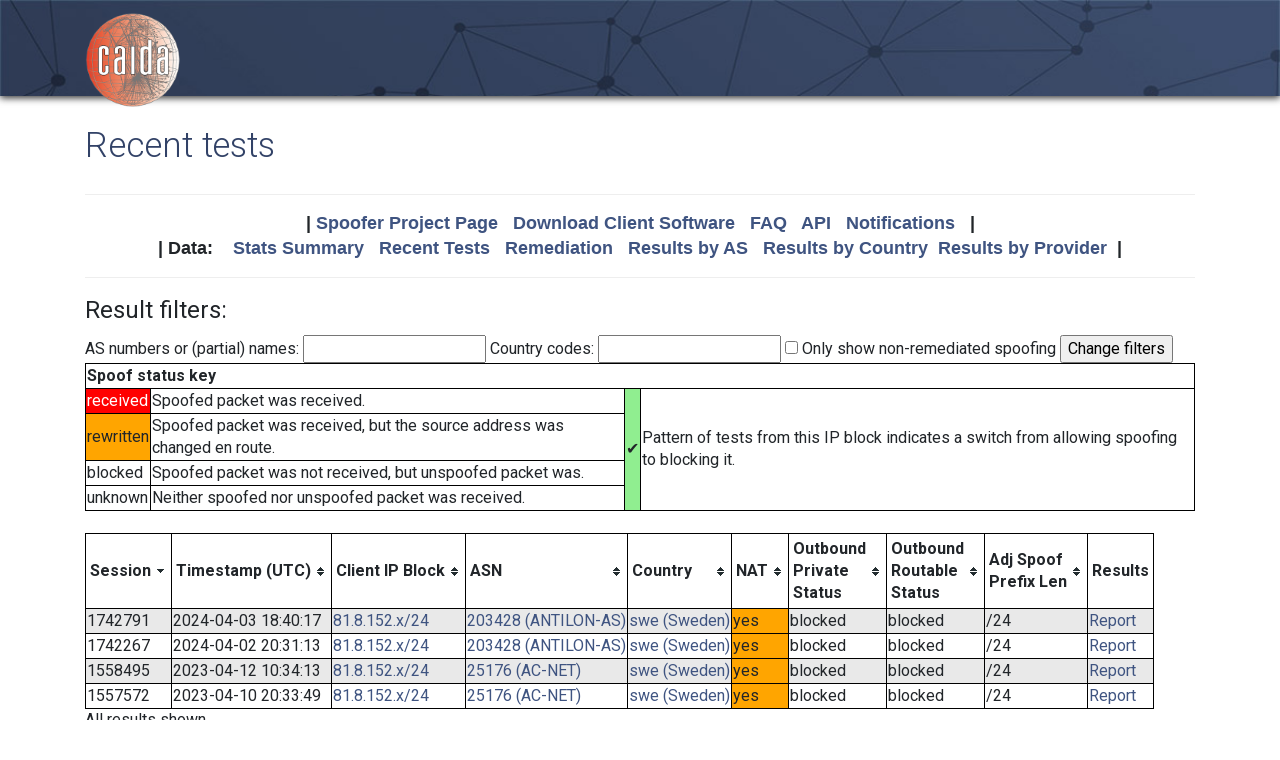

--- FILE ---
content_type: text/html; charset=UTF-8
request_url: https://spoofer.caida.org/recent_tests.php?subnet_include=81.8.152.x/24
body_size: 3358
content:
<!DOCTYPE html PUBLIC "-//W3C//DTD HTML 4.01 Transitional//EN"
   "http://www.w3.org/TR/html4/loose.dtd">
<html>
<head>
 <meta NAME='Description' CONTENT='Spoofer Project'>
 <meta NAME='Keywords' CONTENT='IP Spoofing, Source Address Validation, Spoofer, Project'>
<meta http-equiv="Content-Type" content="text/html; charset=UTF-8" />
<meta http-equiv="X-UA-Compatible" content="IE=edge" />
<title>Recent tests</title>

<link rel="icon" href="https://www.caida.org/favicon.ico">
<link rel="apple-touch-icon" sizes="180x180" href="https://www.caida.org/apple-touch-icon.png">
<link rel="icon" type="image/png" sizes="32x32" href="https://www.caida.org/favicon-32x32.png">
<link rel="icon" type="image/png" sizes="16x16" href="https://www.caida.org/favicon-16x16.png">
<link rel="manifest" href="https://www.caida.org/site.webmanifest">
<link rel="mask-icon" href="https://www.caida.org/safari-pinned-tab.svg" color="#e37d35">
<meta name="msapplication-TileColor" content="#2b5797">
<meta name="theme-color" content="#ffffff">

<link rel="stylesheet" href="https://stackpath.bootstrapcdn.com/bootstrap/4.5.2/css/bootstrap.min.css" integrity="sha384-JcKb8q3iqJ61gNV9KGb8thSsNjpSL0n8PARn9HuZOnIxN0hoP+VmmDGMN5t9UJ0Z" crossorigin="anonymous">

<script src="https://code.jquery.com/jquery-3.5.1.min.js" integrity="sha256-9/aliU8dGd2tb6OSsuzixeV4y/faTqgFtohetphbbj0=" crossorigin="anonymous"></script>
<script src="https://cdn.jsdelivr.net/npm/popper.js@1.16.1/dist/umd/popper.min.js" integrity="sha384-9/reFTGAW83EW2RDu2S0VKaIzap3H66lZH81PoYlFhbGU+6BZp6G7niu735Sk7lN" crossorigin="anonymous"></script>
<script src="https://stackpath.bootstrapcdn.com/bootstrap/4.5.2/js/bootstrap.min.js" integrity="sha384-B4gt1jrGC7Jh4AgTPSdUtOBvfO8shuf57BaghqFfPlYxofvL8/KUEfYiJOMMV+rV" crossorigin="anonymous"></script>
  
<link href="https://www.caida.org/css/htmlwrapper-print.min.css" media="print" type="text/css" rel="stylesheet">
<link rel="stylesheet" href="https://www.caida.org/css/htmlwrapper.min.css">

<style media="screen, projection" type="text/css">

    /*-- begin stylesheet --*/
    /*-- end stylesheet --*/
</style>
<script type="text/javascript" src="jquery.tablesorter.min.js"></script>
<link href="spoofer.css" type="text/css" rel="stylesheet">
    <!-- begin javascript -->
    <!-- end javascript -->

    <!-- begin head -->
    <!-- end head -->

</head>
<body class='page page-default-list'>
  <div class="wrapper">
    <header>
      <div class='header'>
        <div class="container">
          <div class="logo">
            <a href="https://www.caida.org/"><img alt="Logo" src="https://www.caida.org/images/caida.png" title="CAIDA - Center for Applied Internet Data Analysis" /></a>
          </div>
          <div class="logo-mobile">
            <a href="https://www.caida.org/"><img alt="Logo" src="https://www.caida.org/images/caida_mobile.png" title="CAIDA - Center for Applied Internet Data Analysis" /></a>
          </div>
        </div>
      </div>
    </header>
    <div class="container pt-2 pt-md-3 pb-3 pb-md-6" data-id="elsecontainer">
      <h1 class="title">
        Recent tests      </h1>
      <div class="hrwrap">
  <!-- begin summarybox -->
  <div align="center">
  <font size="+1" face="Helvetica,Arial,sans-serif">
  <b>
  |
  <a href="https://www.caida.org/projects/spoofer/">Spoofer Project Page</a> &nbsp;
  <a href="https://www.caida.org/projects/spoofer/#software">Download Client Software</a> &nbsp;
  <a href="https://www.caida.org/projects/spoofer/faq.xml">FAQ</a> &nbsp;
  <a href="https://www.caida.org/projects/spoofer/data-api.xml">API</a> &nbsp;
  <a href="https://spoofer.caida.org/register.php">Notifications</a> &nbsp;
  |
  </b>
  </font>
  </div>
  <div align="center">
  <font face="Helvetica,Arial,sans-serif" size="+1">
  <b>
  |
  Data:&nbsp;&nbsp;&nbsp;
  <a href="http://spoofer.caida.org/summary.php">Stats&nbsp;Summary</a> &nbsp;
  <a href="http://spoofer.caida.org/recent_tests.php">Recent&nbsp;Tests</a> &nbsp;
  <a href="http://spoofer.caida.org/remedy.php">Remediation</a> &nbsp;
  <a href="http://spoofer.caida.org/as_stats.php">Results&nbsp;by&nbsp;AS</a> &nbsp;
  <a href="http://spoofer.caida.org/country_stats.php">Results&nbsp;by&nbsp;Country</a>&nbsp;
  <a href="http://spoofer.caida.org/provider.php">Results&nbsp;by&nbsp;Provider</a>&nbsp;
  |
  </b></font>
</div>





  <!-- end summarybox -->
        <div style="clear: both"></div>
      </div>
  <!-- begin content -->








<script src="parser-network.js"></script>
<script type="text/javascript">
$(function(){
    $("#dataTable").tablesorter({
	sortList: [[0,1]],
	headers: {
	    2: { sorter: 'ipv6Address' },
	},
	// secondary sort status columns after each other, then timestamps.
	sortAppend: {
	  6 : [[ 8, 's' ], [1, 'd']],
	  8 : [[ 6, 's' ], [1, 'd']]
	}
    });
});

// convert statuses to numbers for sorting
$.tablesorter.addParser({
  id: 'status',
  is: function(s, table, cell, $cell) {
    // return false so this parser is not auto detected
    return false;
  },
  format: function(s, table, cell, cellIndex) {
    return s.toLowerCase()
      .replace(/received/,0)
      .replace(/^blocked$/,1)
      .replace(/natblocked/,2)
      .replace(/rewritten/,3)
      .replace(/unknown/,4)
      .replace(/\u2714/,-1); // checkmark
  },
  type: 'numeric'
});

</script>


<form action="/recent_tests.php" method="get">
<input type='hidden' name='subnet_include' value='81.8.152.x/24'>
<fieldset>
<legend>Result filters:</legend>
AS numbers or (partial) names:
<input type="text" name="as_include" >

Country codes:
<input type="text" name="country_include" >

<input type="checkbox" name="no_block" value='1' > Only show non-remediated spoofing

<input type="submit" value="Change filters">
</fieldset>
</form>

<div style='display: inline-block'><table><tr><th colspan=5>Spoof status key</th></tr><tr><td colspan=2 style='background-color:red'><font style='color:white'>received</font></td><td>Spoofed packet was received.</td><td rowspan=4 style='background-color:lightgreen'>&#x2714;</td><td rowspan=4>Pattern of tests from this IP block indicates a switch from allowing spoofing to blocking it.</td></tr><tr><td colspan=2 style='background-color:orange'>rewritten</td><td>Spoofed packet was received, but the source address was changed en route.</td></tr><tr><td colspan=2>blocked</td><td>Spoofed packet was not received, but unspoofed packet was.</td></tr><tr><td colspan=2>unknown</td><td>Neither spoofed nor unspoofed packet was received.</td></tr></table>
<br />
<table class='tablesorter' id='dataTable'>
<thead>
<tr><th>Session</th><th>Timestamp (UTC)</th><th>Client IP Block</th><th title='Autonomous System number of client'>ASN</th><th>Country</th><th>NAT</th><th title='Result of client sending packets to server with spoofed private addresses' colspan=2 class='sorter-status'>Outbound<br />Private<br />Status</th><th title='Result of client sending packets to server with spoofed routable addresses' colspan=2 class='sorter-status'>Outbound<br />Routable<br />Status</th><th title='Shortest prefix length found between client and spoofed adjacent address where spoofed packet was received'>Adj Spoof<br />Prefix Len</th><th class='sorter-false'>Results</th></tr></thead>
<tbody>
<tr ><td>1742791</td><td>2024-04-03 18:40:17</td><td><a href='/recent_tests.php?subnet_include=81.8.152.x/24'>81.8.152.x/24</a></td><td><a href='/recent_tests.php?as_include=203428'>203428 (ANTILON-AS)</a></td><td><a href='/recent_tests.php?country_include=swe'>swe (Sweden)</a></td><td style='background-color:orange'>yes</td><td colspan=2>blocked</td><td colspan=2>blocked</td><td>/24</td><td><a href='report.php?sessionid=1742791'>Report</a></td></tr><tr ><td>1742267</td><td>2024-04-02 20:31:13</td><td><a href='/recent_tests.php?subnet_include=81.8.152.x/24'>81.8.152.x/24</a></td><td><a href='/recent_tests.php?as_include=203428'>203428 (ANTILON-AS)</a></td><td><a href='/recent_tests.php?country_include=swe'>swe (Sweden)</a></td><td style='background-color:orange'>yes</td><td colspan=2>blocked</td><td colspan=2>blocked</td><td>/24</td><td><a href='report.php?sessionid=1742267'>Report</a></td></tr><tr ><td>1558495</td><td>2023-04-12 10:34:13</td><td><a href='/recent_tests.php?subnet_include=81.8.152.x/24'>81.8.152.x/24</a></td><td><a href='/recent_tests.php?as_include=25176'>25176 (AC-NET)</a></td><td><a href='/recent_tests.php?country_include=swe'>swe (Sweden)</a></td><td style='background-color:orange'>yes</td><td colspan=2>blocked</td><td colspan=2>blocked</td><td>/24</td><td><a href='report.php?sessionid=1558495'>Report</a></td></tr><tr ><td>1557572</td><td>2023-04-10 20:33:49</td><td><a href='/recent_tests.php?subnet_include=81.8.152.x/24'>81.8.152.x/24</a></td><td><a href='/recent_tests.php?as_include=25176'>25176 (AC-NET)</a></td><td><a href='/recent_tests.php?country_include=swe'>swe (Sweden)</a></td><td style='background-color:orange'>yes</td><td colspan=2>blocked</td><td colspan=2>blocked</td><td>/24</td><td><a href='report.php?sessionid=1557572'>Report</a></td></tr></tbody>
</table>
</div>
<br />
All results shown  <!-- end content -->
    </div> <!-- end of content container id=elsecontainer-->
</div><!-- end wrapper -->
    <div class="text-center">
      <div class="d-flex justify-content-center text-muted">
      <small class="mx-3">
        <div class="ml-2">
        <i class="fa fa-edit"></i> 
        <strong>Last Modified</strong> 
        <script type="text/javascript">
        <!--
        document.write(document.lastModified);
        //-->
        </script>
        </div>
      </small>
      </div>
    </div>
    <footer>
      <div class="sub-footer">
        <div class="container">
          <div class="row">
            <div class="col-2" id="userpreferences">   
            </div>
            <div class="col-8">
              <div class="sub-footer-inner">
                <ul>
                  <li>Center&nbsp;for Applied Internet&nbsp;Data&nbsp;Analysis based at the <a href="https://www.sdsc.edu/">University&nbsp;of&nbsp;California's San&nbsp;Diego&nbsp;Supercomputer&nbsp;Center</a></li>
                </ul>          
              </div>
            </div>
            <div class="col-2">
              <div class="sub-footer-inner">
                <a href="https://www.caida.org/about/legal/privacy/">Privacy</a>
              </div>
            </div>
          </div>
        </div>
      </div>
    </footer>
  </div>
</body>
</html>


--- FILE ---
content_type: application/javascript
request_url: https://spoofer.caida.org/parser-network.js
body_size: 2047
content:
/*! Parser: network - updated 5/17/2015 (v2.22.0) */
/* IPv4, IPv6 and MAC Addresses */
/*global jQuery: false */
;(function($){
	'use strict';

	var ts = $.tablesorter,
		ipv4Format,
		ipv4Is;

	/*! IPv6 Address parser (WIP) *//*
	* IPv6 Address (ffff:0000:0000:0000:0000:0000:0000:0000)
	* needs to support short versions like '::8' or '1:2::7:8'
	* and '::00:192.168.10.184' (embedded IPv4 address)
	* see http://www.intermapper.com/support/tools/IPV6-Validator.aspx
	*/
	$.extend( ts.regex, {}, {
		// rkoga: modified to allow trailing .x for anonymization.
		ipv4Validate : /((25[0-5]|2[0-4]\d|1\d\d|[1-9]?\d)(\.(25[0-5]|2[0-4]\d|1\d\d|[1-9]?\d)){2}(25[0-5]|2[0-4]\d|1\d\d|[1-9]?\d|\.x))/,
		ipv4Extract  : /([0-9]{1,3})\.([0-9]{1,3})\.([0-9]{1,3})\.([0-9]{1,3}|x)/,

		// simplified regex from http://www.intermapper.com/support/tools/IPV6-Validator.aspx
		// (specifically from http://download.dartware.com/thirdparty/ipv6validator.js)
		ipv6Validate : /^\s*((([0-9a-f]{1,4}:){7}([0-9a-f]{1,4}|:))|(([0-9a-f]{1,4}:){6}(:[0-9a-f]{1,4}|((25[0-5]|2[0-4]\d|1\d\d|[1-9]?\d)(\.(25[0-5]|2[0-4]\d|1\d\d|[1-9]?\d)){3})|:))|(([0-9a-f]{1,4}:){5}(((:[0-9a-f]{1,4}){1,2})|:((25[0-5]|2[0-4]\d|1\d\d|[1-9]?\d)(\.(25[0-5]|2[0-4]\d|1\d\d|[1-9]?\d)){3})|:))|(([0-9a-f]{1,4}:){4}(((:[0-9a-f]{1,4}){1,3})|((:[0-9a-f]{1,4})?:((25[0-5]|2[0-4]\d|1\d\d|[1-9]?\d)(\.(25[0-5]|2[0-4]\d|1\d\d|[1-9]?\d)){3}))|:))|(([0-9a-f]{1,4}:){3}(((:[0-9a-f]{1,4}){1,4})|((:[0-9a-f]{1,4}){0,2}:((25[0-5]|2[0-4]\d|1\d\d|[1-9]?\d)(\.(25[0-5]|2[0-4]\d|1\d\d|[1-9]?\d)){3}))|:))|(([0-9a-f]{1,4}:){2}(((:[0-9a-f]{1,4}){1,5})|((:[0-9a-f]{1,4}){0,3}:((25[0-5]|2[0-4]\d|1\d\d|[1-9]?\d)(\.(25[0-5]|2[0-4]\d|1\d\d|[1-9]?\d)){3}))|:))|(([0-9a-f]{1,4}:){1}(((:[0-9a-f]{1,4}){1,6})|((:[0-9a-f]{1,4}){0,4}:((25[0-5]|2[0-4]\d|1\d\d|[1-9]?\d)(\.(25[0-5]|2[0-4]\d|1\d\d|[1-9]?\d)){3}))|:))|(:(((:[0-9a-f]{1,4}){1,7})|((:[0-9a-f]{1,4}){0,5}:((25[0-5]|2[0-4]\d|1\d\d|[1-9]?\d)(\.(25[0-5]|2[0-4]\d|1\d\d|[1-9]?\d)){3}))|:)))(%.+)?\s*$/i
	});

	ts.addParser({
		id: 'ipv6Address',
		is: function(s) {
			return ts.regex.ipv6Validate.test(s);
		},
		format: function(address, table) {
			// code modified from http://zurb.com/forrst/posts/JS_Expand_Abbreviated_IPv6_Addresses-1OR
			// Saved to https://gist.github.com/Mottie/7018157
			var i, t, sides, groups, groupsPresent,
				hex = table ? (typeof table === 'boolean' ? table : table && table.config.ipv6HexFormat || false) : false,
				fullAddress = '',
				expandedAddress = '',
				validGroupCount = 8;
			// validGroupSize = 4; <- removed while loop
			// remove any extra spaces
			address = address.replace(/\s*/g, '');
			// look for embedded ipv4
			if (ts.regex.ipv4Validate.test(address)) {
				groups = address.match(ts.regex.ipv4Extract);
				t = '';
				for (i = 1; i < groups.length; i++){
					t += ('00' + (parseInt(groups[i], 10).toString(16)) ).slice(-2) + ( i === 2 ? ':' : '' );
				}
				address = address.replace( ts.regex.ipv4Extract, t );
				// rkoga: if passing plain IPv4, pretend
				// it's IPv6 for sorting.
				if (address.indexOf('::') == -1) {
				    address = '::' + address;
				}
			}

			if (address.indexOf('::') == -1) {
				// All eight groups are present
				fullAddress = address;
			} else {
				// Consecutive groups of zeroes have been collapsed with '::'.
				sides = address.split('::');
				groupsPresent = 0;
				for (i = 0; i < sides.length; i++) {
					groupsPresent += sides[i].split(':').length;
				}
				fullAddress += sides[0] + ':';
				for (i = 0; i < validGroupCount - groupsPresent; i++) {
					fullAddress += '0000:';
				}
				fullAddress += sides[1];
			}
			groups = fullAddress.split(':');
			for (i = 0; i < validGroupCount; i++) {
				// it's fastest & easiest for tablesorter to sort decimal values (vs hex)
				groups[i] = hex ? ('0000' + groups[i]).slice(-4) :
					('00000' + (parseInt(groups[i], 16) || 0)).slice(-5);
				expandedAddress += ( i != validGroupCount - 1) ? groups[i] + ':' : groups[i];
			}
			return hex ? expandedAddress : expandedAddress.replace(/:/g, '');
		},
		// uses natural sort hex compare
		type: 'numeric'
	});

	// ipv4 address
	// moved here from jquery.tablesorter.js (core file)
	ipv4Is = function(s) {
		return (/^\d{1,3}[\.]\d{1,3}[\.]\d{1,3}[\.]\d{1,3}$/).test(s);
	};
	ipv4Format = function(s, table) {
		var i, a = s ? s.split('.') : '',
			r = '',
			l = a.length;
		for (i = 0; i < l; i++) {
			r += ('000' + a[i]).slice(-3);
		}
		return s ? ts.formatFloat(r, table) : s;
	};

	/*! Parser: ipv4Address (a.k.a. ipAddress) */
	// duplicate 'ipAddress' as 'ipv4Address' (to maintain backwards compatility)
	ts.addParser({
		id: 'ipAddress',
		is: ipv4Is,
		format: ipv4Format,
		type: 'numeric'
	});
	ts.addParser({
		id: 'ipv4Address',
		is: ipv4Is,
		format: ipv4Format,
		type: 'numeric'
	});

	/*! Parser: MAC address */
	/* MAC examples: 12:34:56:78:9A:BC, 1234.5678.9ABC, 12-34-56-78-9A-BC, and 123456789ABC
	*/
	ts.addParser({
		id : 'MAC',
		is : function() {
			return false;
		},
		format : function( str ) {
			var indx, len,
				mac = '',
				val = ( str || '' ).replace( /[:.-]/g, '' ).match( /\w{2}/g );
			if ( val ) {
				// not assuming all mac addresses in the column will end up with six
				// groups of two to process, so it's not actually validating the address
				len = val.length;
				for ( indx = 0; indx < len; indx++ ) {
					mac += ( '000' + parseInt( val[ indx ], 16 ) ).slice( -3 );
				}
				return mac;
			}
			return str;
		},
		// uses natural sort hex compare
		type : 'numeric'
	});

})( jQuery );
